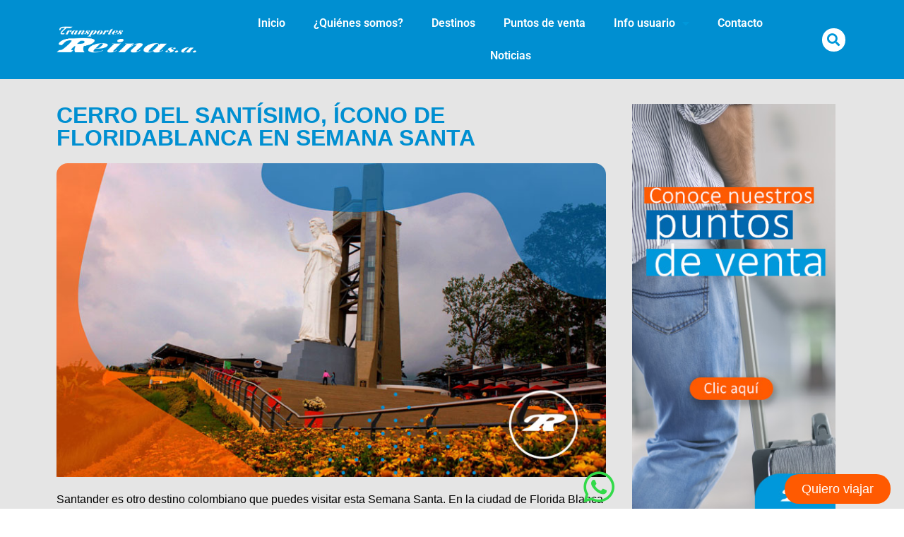

--- FILE ---
content_type: text/css
request_url: https://transreina.com/wp-content/uploads/useanyfont/uaf.css?ver=1747337561
body_size: 181
content:
				@font-face {
					font-family: 'calibri-bold';
					src: url('/wp-content/uploads/useanyfont/3535Calibri-bold.woff2') format('woff2'),
						url('/wp-content/uploads/useanyfont/3535Calibri-bold.woff') format('woff');
					  font-display: auto;
				}

				.calibri-bold{font-family: 'calibri-bold' !important;}

		

--- FILE ---
content_type: text/css
request_url: https://transreina.com/wp-content/uploads/elementor/css/post-3251.css?ver=1758692808
body_size: 911
content:
.elementor-3251 .elementor-element.elementor-element-ff05f80:not(.elementor-motion-effects-element-type-background), .elementor-3251 .elementor-element.elementor-element-ff05f80 > .elementor-motion-effects-container > .elementor-motion-effects-layer{background-color:#E5E5E5;}.elementor-3251 .elementor-element.elementor-element-ff05f80{transition:background 0.3s, border 0.3s, border-radius 0.3s, box-shadow 0.3s;}.elementor-3251 .elementor-element.elementor-element-ff05f80 > .elementor-background-overlay{transition:background 0.3s, border-radius 0.3s, opacity 0.3s;}.elementor-3251 .elementor-element.elementor-element-b5ba061{--spacer-size:50px;}.elementor-widget-heading .elementor-heading-title{font-family:var( --e-global-typography-primary-font-family ), Sans-serif;font-weight:var( --e-global-typography-primary-font-weight );color:var( --e-global-color-primary );}.elementor-3251 .elementor-element.elementor-element-a92020b > .elementor-widget-container{margin:0% 0% 0% 0%;}.elementor-3251 .elementor-element.elementor-element-a92020b{text-align:left;}.elementor-3251 .elementor-element.elementor-element-a92020b .elementor-heading-title{font-family:"Helvetica", Sans-serif;font-size:2em;font-weight:600;text-transform:uppercase;color:#008FD1;}.elementor-widget-image .widget-image-caption{color:var( --e-global-color-text );font-family:var( --e-global-typography-text-font-family ), Sans-serif;font-weight:var( --e-global-typography-text-font-weight );}.elementor-widget-text-editor{font-family:var( --e-global-typography-text-font-family ), Sans-serif;font-weight:var( --e-global-typography-text-font-weight );color:var( --e-global-color-text );}.elementor-widget-text-editor.elementor-drop-cap-view-stacked .elementor-drop-cap{background-color:var( --e-global-color-primary );}.elementor-widget-text-editor.elementor-drop-cap-view-framed .elementor-drop-cap, .elementor-widget-text-editor.elementor-drop-cap-view-default .elementor-drop-cap{color:var( --e-global-color-primary );border-color:var( --e-global-color-primary );}.elementor-3251 .elementor-element.elementor-element-1f23181 > .elementor-widget-container{margin:0% 0% -3% 0%;}.elementor-3251 .elementor-element.elementor-element-1f23181{font-family:"Helvetica", Sans-serif;font-size:1em;font-weight:400;font-style:normal;text-decoration:none;color:#000000;}.elementor-3251 .elementor-element.elementor-element-992f3cc > .elementor-widget-container{margin:0% 0% -5% 0%;}.elementor-3251 .elementor-element.elementor-element-992f3cc{font-family:"Helvetica", Sans-serif;font-size:1em;font-weight:400;font-style:normal;text-decoration:none;color:#000000;}.elementor-3251 .elementor-element.elementor-element-6a7c3f4 .elementor-heading-title{font-family:"Helvetica", Sans-serif;font-size:1.5em;font-weight:600;color:#000000;}.elementor-3251 .elementor-element.elementor-element-bba5bde > .elementor-widget-container{margin:0% 0% 0% 0%;}.elementor-3251 .elementor-element.elementor-element-bba5bde{font-family:"Helvetica", Sans-serif;font-size:1em;font-weight:400;font-style:normal;text-decoration:none;color:#000000;}.elementor-3251 .elementor-element.elementor-element-0dc3a57 .elementor-heading-title{font-family:"Helvetica", Sans-serif;font-size:1.5em;font-weight:600;color:#000000;}.elementor-3251 .elementor-element.elementor-element-0fdd011 > .elementor-widget-container{margin:0% 0% 0% 0%;}.elementor-3251 .elementor-element.elementor-element-0fdd011{font-family:"Helvetica", Sans-serif;font-size:1em;font-weight:400;font-style:normal;text-decoration:none;color:#000000;}.elementor-3251 .elementor-element.elementor-element-f00364f .elementor-heading-title{font-family:"Helvetica", Sans-serif;font-size:1.5em;font-weight:600;color:#000000;}.elementor-3251 .elementor-element.elementor-element-4213bfc > .elementor-widget-container{margin:0% 0% 0% 0%;}.elementor-3251 .elementor-element.elementor-element-4213bfc{font-family:"Helvetica", Sans-serif;font-size:1em;font-weight:400;font-style:normal;text-decoration:none;color:#000000;}.elementor-3251 .elementor-element.elementor-element-c9650f7 .elementor-heading-title{font-family:"Helvetica", Sans-serif;font-size:1.5em;font-weight:600;color:#000000;}.elementor-3251 .elementor-element.elementor-element-960e374 > .elementor-widget-container{margin:0% 0% 0% 0%;}.elementor-3251 .elementor-element.elementor-element-960e374{font-family:"Helvetica", Sans-serif;font-size:1em;font-weight:400;font-style:normal;text-decoration:none;color:#000000;}.elementor-3251 .elementor-element.elementor-element-dccf47d .elementor-heading-title{font-family:"Helvetica", Sans-serif;font-size:1.5em;font-weight:600;color:#000000;}.elementor-3251 .elementor-element.elementor-element-f77c111 > .elementor-widget-container{margin:0% 0% 0% 0%;}.elementor-3251 .elementor-element.elementor-element-f77c111{font-family:"Helvetica", Sans-serif;font-size:1em;font-weight:400;font-style:normal;text-decoration:none;color:#000000;}.elementor-3251 .elementor-element.elementor-element-405721f .elementor-heading-title{font-family:"Helvetica", Sans-serif;font-size:1.5em;font-weight:600;color:#000000;}.elementor-3251 .elementor-element.elementor-element-a944f6c > .elementor-widget-container{margin:0% 0% 0% 0%;}.elementor-3251 .elementor-element.elementor-element-a944f6c{font-family:"Helvetica", Sans-serif;font-size:1em;font-weight:400;font-style:normal;text-decoration:none;color:#000000;}.elementor-3251 .elementor-element.elementor-element-9c75b9b > .elementor-element-populated{margin:0% 5% 0% 5%;--e-column-margin-right:5%;--e-column-margin-left:5%;}.elementor-3251 .elementor-element.elementor-element-fbb46b2{--spacer-size:50px;}.elementor-3251 .elementor-element.elementor-element-92ea6fe > .elementor-widget-container{margin:0% 0% 0% 0%;}.elementor-3251 .elementor-element.elementor-element-92ea6fe img{width:100%;border-radius:0px 0px 0px 0px;}.elementor-3251 .elementor-element.elementor-element-e77b191 img{width:100%;}.elementor-3251 .elementor-element.elementor-element-f2a4890 .elementor-heading-title{font-family:"calibri-regular", Sans-serif;font-size:36px;font-weight:900;color:#008FD1;}@media(max-width:767px){.elementor-3251 .elementor-element.elementor-element-9c75b9b > .elementor-element-populated{margin:0% 0% 0% 0%;--e-column-margin-right:0%;--e-column-margin-left:0%;}.elementor-3251 .elementor-element.elementor-element-92ea6fe{text-align:center;}.elementor-3251 .elementor-element.elementor-element-92ea6fe img{width:73%;}.elementor-3251 .elementor-element.elementor-element-e77b191{text-align:center;}.elementor-3251 .elementor-element.elementor-element-e77b191 img{width:100%;}}@media(min-width:768px){.elementor-3251 .elementor-element.elementor-element-448ee0f{width:70%;}.elementor-3251 .elementor-element.elementor-element-9c75b9b{width:30%;}}

--- FILE ---
content_type: text/css
request_url: https://transreina.com/wp-content/uploads/elementor/css/post-4167.css?ver=1758660722
body_size: 1530
content:
.elementor-4167 .elementor-element.elementor-element-032214a > .elementor-container > .elementor-column > .elementor-widget-wrap{align-content:center;align-items:center;}.elementor-4167 .elementor-element.elementor-element-032214a:not(.elementor-motion-effects-element-type-background), .elementor-4167 .elementor-element.elementor-element-032214a > .elementor-motion-effects-container > .elementor-motion-effects-layer{background-color:#008FD1;}.elementor-4167 .elementor-element.elementor-element-032214a{transition:background 0.3s, border 0.3s, border-radius 0.3s, box-shadow 0.3s;padding:0% 5% 0% 5%;z-index:99;}.elementor-4167 .elementor-element.elementor-element-032214a > .elementor-background-overlay{transition:background 0.3s, border-radius 0.3s, opacity 0.3s;}.elementor-widget-image .widget-image-caption{color:var( --e-global-color-text );font-family:var( --e-global-typography-text-font-family ), Sans-serif;font-weight:var( --e-global-typography-text-font-weight );}.elementor-widget-nav-menu .elementor-nav-menu .elementor-item{font-family:var( --e-global-typography-primary-font-family ), Sans-serif;font-weight:var( --e-global-typography-primary-font-weight );}.elementor-widget-nav-menu .elementor-nav-menu--main .elementor-item{color:var( --e-global-color-text );fill:var( --e-global-color-text );}.elementor-widget-nav-menu .elementor-nav-menu--main .elementor-item:hover,
					.elementor-widget-nav-menu .elementor-nav-menu--main .elementor-item.elementor-item-active,
					.elementor-widget-nav-menu .elementor-nav-menu--main .elementor-item.highlighted,
					.elementor-widget-nav-menu .elementor-nav-menu--main .elementor-item:focus{color:var( --e-global-color-accent );fill:var( --e-global-color-accent );}.elementor-widget-nav-menu .elementor-nav-menu--main:not(.e--pointer-framed) .elementor-item:before,
					.elementor-widget-nav-menu .elementor-nav-menu--main:not(.e--pointer-framed) .elementor-item:after{background-color:var( --e-global-color-accent );}.elementor-widget-nav-menu .e--pointer-framed .elementor-item:before,
					.elementor-widget-nav-menu .e--pointer-framed .elementor-item:after{border-color:var( --e-global-color-accent );}.elementor-widget-nav-menu{--e-nav-menu-divider-color:var( --e-global-color-text );}.elementor-widget-nav-menu .elementor-nav-menu--dropdown .elementor-item, .elementor-widget-nav-menu .elementor-nav-menu--dropdown  .elementor-sub-item{font-family:var( --e-global-typography-accent-font-family ), Sans-serif;font-weight:var( --e-global-typography-accent-font-weight );}.elementor-4167 .elementor-element.elementor-element-10d5752 .elementor-menu-toggle{margin:0 auto;}.elementor-4167 .elementor-element.elementor-element-10d5752 .elementor-nav-menu--main .elementor-item{color:#FFFFFF;fill:#FFFFFF;}.elementor-4167 .elementor-element.elementor-element-10d5752 .elementor-nav-menu--main .elementor-item:hover,
					.elementor-4167 .elementor-element.elementor-element-10d5752 .elementor-nav-menu--main .elementor-item.elementor-item-active,
					.elementor-4167 .elementor-element.elementor-element-10d5752 .elementor-nav-menu--main .elementor-item.highlighted,
					.elementor-4167 .elementor-element.elementor-element-10d5752 .elementor-nav-menu--main .elementor-item:focus{color:#FFFFFF;fill:#FFFFFF;}.elementor-4167 .elementor-element.elementor-element-10d5752 .elementor-nav-menu--main:not(.e--pointer-framed) .elementor-item:before,
					.elementor-4167 .elementor-element.elementor-element-10d5752 .elementor-nav-menu--main:not(.e--pointer-framed) .elementor-item:after{background-color:#FFFFFF;}.elementor-4167 .elementor-element.elementor-element-10d5752 .e--pointer-framed .elementor-item:before,
					.elementor-4167 .elementor-element.elementor-element-10d5752 .e--pointer-framed .elementor-item:after{border-color:#FFFFFF;}.elementor-4167 .elementor-element.elementor-element-10d5752 div.elementor-menu-toggle{color:#FFFFFF;}.elementor-4167 .elementor-element.elementor-element-10d5752 div.elementor-menu-toggle svg{fill:#FFFFFF;}.elementor-bc-flex-widget .elementor-4167 .elementor-element.elementor-element-9cdc419.elementor-column .elementor-widget-wrap{align-items:center;}.elementor-4167 .elementor-element.elementor-element-9cdc419.elementor-column.elementor-element[data-element_type="column"] > .elementor-widget-wrap.elementor-element-populated{align-content:center;align-items:center;}.elementor-4167 .elementor-element.elementor-element-9cdc419 > .elementor-element-populated{margin:0% 5% 0% 5%;--e-column-margin-right:5%;--e-column-margin-left:5%;}.elementor-widget-search-form input[type="search"].elementor-search-form__input{font-family:var( --e-global-typography-text-font-family ), Sans-serif;font-weight:var( --e-global-typography-text-font-weight );}.elementor-widget-search-form .elementor-search-form__input,
					.elementor-widget-search-form .elementor-search-form__icon,
					.elementor-widget-search-form .elementor-lightbox .dialog-lightbox-close-button,
					.elementor-widget-search-form .elementor-lightbox .dialog-lightbox-close-button:hover,
					.elementor-widget-search-form.elementor-search-form--skin-full_screen input[type="search"].elementor-search-form__input{color:var( --e-global-color-text );fill:var( --e-global-color-text );}.elementor-widget-search-form .elementor-search-form__submit{font-family:var( --e-global-typography-text-font-family ), Sans-serif;font-weight:var( --e-global-typography-text-font-weight );background-color:var( --e-global-color-secondary );}.elementor-4167 .elementor-element.elementor-element-233f5f5{width:auto;max-width:auto;}.elementor-4167 .elementor-element.elementor-element-233f5f5 .elementor-search-form{text-align:center;}.elementor-4167 .elementor-element.elementor-element-233f5f5.elementor-search-form--skin-full_screen .elementor-search-form__container{background-color:#FFFFFF;}.elementor-4167 .elementor-element.elementor-element-233f5f5 input[type="search"].elementor-search-form__input{font-family:"Roboto", Sans-serif;font-size:1.1em;font-weight:400;}.elementor-4167 .elementor-element.elementor-element-233f5f5 .elementor-search-form__input,
					.elementor-4167 .elementor-element.elementor-element-233f5f5 .elementor-search-form__icon,
					.elementor-4167 .elementor-element.elementor-element-233f5f5 .elementor-lightbox .dialog-lightbox-close-button,
					.elementor-4167 .elementor-element.elementor-element-233f5f5 .elementor-lightbox .dialog-lightbox-close-button:hover,
					.elementor-4167 .elementor-element.elementor-element-233f5f5.elementor-search-form--skin-full_screen input[type="search"].elementor-search-form__input{color:#008FD1;fill:#008FD1;}.elementor-4167 .elementor-element.elementor-element-233f5f5:not(.elementor-search-form--skin-full_screen) .elementor-search-form__container{border-color:#000000;}.elementor-4167 .elementor-element.elementor-element-233f5f5.elementor-search-form--skin-full_screen input[type="search"].elementor-search-form__input{border-color:#000000;}.elementor-4167 .elementor-element.elementor-element-233f5f5:not(.elementor-search-form--skin-full_screen) .elementor-search-form--focus .elementor-search-form__input,
					.elementor-4167 .elementor-element.elementor-element-233f5f5 .elementor-search-form--focus .elementor-search-form__icon,
					.elementor-4167 .elementor-element.elementor-element-233f5f5 .elementor-lightbox .dialog-lightbox-close-button:hover,
					.elementor-4167 .elementor-element.elementor-element-233f5f5.elementor-search-form--skin-full_screen input[type="search"].elementor-search-form__input:focus{color:#000000;fill:#000000;}.elementor-4167 .elementor-element.elementor-element-233f5f5:not(.elementor-search-form--skin-full_screen) .elementor-search-form--focus .elementor-search-form__container{border-color:#008FD1;}.elementor-4167 .elementor-element.elementor-element-233f5f5.elementor-search-form--skin-full_screen input[type="search"].elementor-search-form__input:focus{border-color:#008FD1;}.elementor-4167 .elementor-element.elementor-element-233f5f5 .elementor-search-form__toggle{--e-search-form-toggle-color:#008FD1;--e-search-form-toggle-background-color:#FFFFFF;--e-search-form-toggle-border-radius:100px;}.elementor-widget-icon.elementor-view-stacked .elementor-icon{background-color:var( --e-global-color-primary );}.elementor-widget-icon.elementor-view-framed .elementor-icon, .elementor-widget-icon.elementor-view-default .elementor-icon{color:var( --e-global-color-primary );border-color:var( --e-global-color-primary );}.elementor-widget-icon.elementor-view-framed .elementor-icon, .elementor-widget-icon.elementor-view-default .elementor-icon svg{fill:var( --e-global-color-primary );}.elementor-4167 .elementor-element.elementor-element-694e0e9{width:var( --container-widget-width, 6% );max-width:6%;--container-widget-width:6%;--container-widget-flex-grow:0;bottom:-1px;z-index:1000;}.elementor-4167 .elementor-element.elementor-element-694e0e9 > .elementor-widget-container{padding:0% 3% 0% 0%;}body:not(.rtl) .elementor-4167 .elementor-element.elementor-element-694e0e9{right:392px;}body.rtl .elementor-4167 .elementor-element.elementor-element-694e0e9{left:392px;}.elementor-4167 .elementor-element.elementor-element-694e0e9 .elementor-icon-wrapper{text-align:center;}.elementor-4167 .elementor-element.elementor-element-694e0e9.elementor-view-stacked .elementor-icon{background-color:#32DA49;}.elementor-4167 .elementor-element.elementor-element-694e0e9.elementor-view-framed .elementor-icon, .elementor-4167 .elementor-element.elementor-element-694e0e9.elementor-view-default .elementor-icon{color:#32DA49;border-color:#32DA49;}.elementor-4167 .elementor-element.elementor-element-694e0e9.elementor-view-framed .elementor-icon, .elementor-4167 .elementor-element.elementor-element-694e0e9.elementor-view-default .elementor-icon svg{fill:#32DA49;}.elementor-widget-button .elementor-button{background-color:var( --e-global-color-accent );font-family:var( --e-global-typography-accent-font-family ), Sans-serif;font-weight:var( --e-global-typography-accent-font-weight );}.elementor-4167 .elementor-element.elementor-element-fa16ac6 .elementor-button{background-color:#FF5A01;font-family:"calibri-regular", Sans-serif;font-size:18px;border-radius:20px 20px 20px 20px;}.elementor-4167 .elementor-element.elementor-element-fa16ac6 .elementor-button:hover, .elementor-4167 .elementor-element.elementor-element-fa16ac6 .elementor-button:focus{background-color:#FF5A01;border-color:#FFFFFF;}.elementor-4167 .elementor-element.elementor-element-fa16ac6{width:var( --container-widget-width, 15% );max-width:15%;--container-widget-width:15%;--container-widget-flex-grow:0;bottom:1%;}.elementor-4167 .elementor-element.elementor-element-fa16ac6 > .elementor-widget-container{margin:0% 10% 0% 0%;}body:not(.rtl) .elementor-4167 .elementor-element.elementor-element-fa16ac6{right:0px;}body.rtl .elementor-4167 .elementor-element.elementor-element-fa16ac6{left:0px;}@media(max-width:1024px){.elementor-4167 .elementor-element.elementor-element-7be2db8{width:var( --container-widget-width, 35% );max-width:35%;--container-widget-width:35%;--container-widget-flex-grow:0;}}@media(min-width:768px){.elementor-4167 .elementor-element.elementor-element-1fa7660{width:20%;}.elementor-4167 .elementor-element.elementor-element-b95d825{width:74.332%;}.elementor-4167 .elementor-element.elementor-element-9cdc419{width:5%;}}@media(max-width:767px){.elementor-4167 .elementor-element.elementor-element-1fa7660{width:70%;}.elementor-4167 .elementor-element.elementor-element-7be2db8{width:100%;max-width:100%;}.elementor-4167 .elementor-element.elementor-element-b95d825{width:15%;}.elementor-4167 .elementor-element.elementor-element-9cdc419{width:15%;}.elementor-4167 .elementor-element.elementor-element-9cdc419 > .elementor-element-populated{margin:0% 0% 0% 0%;--e-column-margin-right:0%;--e-column-margin-left:0%;}.elementor-4167 .elementor-element.elementor-element-fa16ac6{width:100%;max-width:100%;}.elementor-4167 .elementor-element.elementor-element-fa16ac6 .elementor-button{font-size:20px;padding:2% 3% 2% 3%;}}

--- FILE ---
content_type: text/css
request_url: https://transreina.com/wp-content/uploads/elementor/css/post-290.css?ver=1767737085
body_size: 1568
content:
.elementor-290 .elementor-element.elementor-element-f53e040:not(.elementor-motion-effects-element-type-background), .elementor-290 .elementor-element.elementor-element-f53e040 > .elementor-motion-effects-container > .elementor-motion-effects-layer{background-color:#0068AE;}.elementor-290 .elementor-element.elementor-element-f53e040{transition:background 0.3s, border 0.3s, border-radius 0.3s, box-shadow 0.3s;z-index:10;}.elementor-290 .elementor-element.elementor-element-f53e040 > .elementor-background-overlay{transition:background 0.3s, border-radius 0.3s, opacity 0.3s;}.elementor-290 .elementor-element.elementor-element-557c174 > .elementor-element-populated{margin:0% 0% 0% 15%;--e-column-margin-right:0%;--e-column-margin-left:15%;}.elementor-290 .elementor-element.elementor-element-cbdaab3{--spacer-size:30px;}.elementor-widget-image .widget-image-caption{color:var( --e-global-color-text );font-family:var( --e-global-typography-text-font-family ), Sans-serif;font-weight:var( --e-global-typography-text-font-weight );}.elementor-290 .elementor-element.elementor-element-5cf19de{text-align:left;}.elementor-widget-heading .elementor-heading-title{font-family:var( --e-global-typography-primary-font-family ), Sans-serif;font-weight:var( --e-global-typography-primary-font-weight );color:var( --e-global-color-primary );}.elementor-290 .elementor-element.elementor-element-07d47f3 .elementor-heading-title{font-family:"calibri-bold", Sans-serif;font-size:24px;color:#FFFFFF;}.elementor-widget-text-editor{font-family:var( --e-global-typography-text-font-family ), Sans-serif;font-weight:var( --e-global-typography-text-font-weight );color:var( --e-global-color-text );}.elementor-widget-text-editor.elementor-drop-cap-view-stacked .elementor-drop-cap{background-color:var( --e-global-color-primary );}.elementor-widget-text-editor.elementor-drop-cap-view-framed .elementor-drop-cap, .elementor-widget-text-editor.elementor-drop-cap-view-default .elementor-drop-cap{color:var( --e-global-color-primary );border-color:var( --e-global-color-primary );}.elementor-290 .elementor-element.elementor-element-34c29c2 > .elementor-widget-container{margin:0% 0% -6% 0%;}.elementor-290 .elementor-element.elementor-element-34c29c2{font-family:"calibri-regular", Sans-serif;font-size:18px;line-height:24px;color:#FFFFFF;}.elementor-290 .elementor-element.elementor-element-b66a593 > .elementor-widget-container{margin:0% 0% -3% 0%;}.elementor-290 .elementor-element.elementor-element-b66a593{font-family:"calibri-regular", Sans-serif;font-size:18px;line-height:24px;color:#FFFFFF;}.elementor-290 .elementor-element.elementor-element-400ab75{--spacer-size:50px;}.elementor-290 .elementor-element.elementor-element-aeb3f38 > .elementor-element-populated{padding:0% 3% 0% 3%;}.elementor-290 .elementor-element.elementor-element-6c30faa{--spacer-size:109px;}.elementor-290 .elementor-element.elementor-element-5b33c63 .elementor-heading-title{font-family:"calibri-bold", Sans-serif;font-size:24px;color:#FFFFFF;}.elementor-290 .elementor-element.elementor-element-0f5e8d2 .elementor-repeater-item-9ca57ad.elementor-social-icon{background-color:#0068AE;}.elementor-290 .elementor-element.elementor-element-0f5e8d2 .elementor-repeater-item-9ca57ad.elementor-social-icon i{color:#FFFFFF;}.elementor-290 .elementor-element.elementor-element-0f5e8d2 .elementor-repeater-item-9ca57ad.elementor-social-icon svg{fill:#FFFFFF;}.elementor-290 .elementor-element.elementor-element-0f5e8d2 .elementor-repeater-item-02b2c19.elementor-social-icon{background-color:#0068AE;}.elementor-290 .elementor-element.elementor-element-0f5e8d2 .elementor-repeater-item-02b2c19.elementor-social-icon i{color:#FFFFFF;}.elementor-290 .elementor-element.elementor-element-0f5e8d2 .elementor-repeater-item-02b2c19.elementor-social-icon svg{fill:#FFFFFF;}.elementor-290 .elementor-element.elementor-element-0f5e8d2{--grid-template-columns:repeat(0, auto);width:var( --container-widget-width, 80% );max-width:80%;--container-widget-width:80%;--container-widget-flex-grow:0;--icon-size:35px;--grid-column-gap:10px;--grid-row-gap:0px;}.elementor-290 .elementor-element.elementor-element-0f5e8d2 .elementor-widget-container{text-align:left;}.elementor-290 .elementor-element.elementor-element-0f5e8d2 > .elementor-widget-container{margin:0% 0% 5% 0%;}.elementor-290 .elementor-element.elementor-element-0f5e8d2 .elementor-social-icon{background-color:rgba(255, 255, 255, 0);--icon-padding:0.1em;}.elementor-290 .elementor-element.elementor-element-0f5e8d2 .elementor-icon{border-radius:20px 20px 20px 20px;}.elementor-widget-icon-list .elementor-icon-list-item:not(:last-child):after{border-color:var( --e-global-color-text );}.elementor-widget-icon-list .elementor-icon-list-icon i{color:var( --e-global-color-primary );}.elementor-widget-icon-list .elementor-icon-list-icon svg{fill:var( --e-global-color-primary );}.elementor-widget-icon-list .elementor-icon-list-item > .elementor-icon-list-text, .elementor-widget-icon-list .elementor-icon-list-item > a{font-family:var( --e-global-typography-text-font-family ), Sans-serif;font-weight:var( --e-global-typography-text-font-weight );}.elementor-widget-icon-list .elementor-icon-list-text{color:var( --e-global-color-secondary );}.elementor-290 .elementor-element.elementor-element-aabe7bd .elementor-icon-list-icon i{color:#FFFFFF;transition:color 0.3s;}.elementor-290 .elementor-element.elementor-element-aabe7bd .elementor-icon-list-icon svg{fill:#FFFFFF;transition:fill 0.3s;}.elementor-290 .elementor-element.elementor-element-aabe7bd .elementor-icon-list-item:hover .elementor-icon-list-icon i{color:#FFFFFF;}.elementor-290 .elementor-element.elementor-element-aabe7bd .elementor-icon-list-item:hover .elementor-icon-list-icon svg{fill:#FFFFFF;}.elementor-290 .elementor-element.elementor-element-aabe7bd{--e-icon-list-icon-size:42px;--icon-vertical-offset:0px;}.elementor-290 .elementor-element.elementor-element-aabe7bd .elementor-icon-list-item > .elementor-icon-list-text, .elementor-290 .elementor-element.elementor-element-aabe7bd .elementor-icon-list-item > a{font-family:"calibri-regular", Sans-serif;font-size:18px;}.elementor-290 .elementor-element.elementor-element-aabe7bd .elementor-icon-list-text{color:#FFFFFF;transition:color 0.3s;}.elementor-290 .elementor-element.elementor-element-3fb5efe > .elementor-widget-container{margin:0% 0% -3% 0%;}.elementor-290 .elementor-element.elementor-element-3fb5efe{font-family:"calibri-regular", Sans-serif;font-size:18px;line-height:24px;color:#FFFFFF;}.elementor-290 .elementor-element.elementor-element-0e0f78a{--spacer-size:100px;}.elementor-widget-button .elementor-button{background-color:var( --e-global-color-accent );font-family:var( --e-global-typography-accent-font-family ), Sans-serif;font-weight:var( --e-global-typography-accent-font-weight );}.elementor-290 .elementor-element.elementor-element-4738414 .elementor-button{background-color:#FF5A01;fill:#FFFFFF;color:#FFFFFF;border-style:solid;border-width:1px 1px 1px 1px;border-color:#FF5A01;border-radius:8px 8px 8px 8px;padding:3% 28% 3% 28%;}.elementor-290 .elementor-element.elementor-element-4738414 .elementor-button:hover, .elementor-290 .elementor-element.elementor-element-4738414 .elementor-button:focus{background-color:#FD5A01;color:#FFFFFF;border-color:#FD5A01;}.elementor-290 .elementor-element.elementor-element-4738414 .elementor-button:hover svg, .elementor-290 .elementor-element.elementor-element-4738414 .elementor-button:focus svg{fill:#FFFFFF;}.elementor-290 .elementor-element.elementor-element-38de6aa .elementor-button{background-color:#FF5A01;fill:#FFFFFF;color:#FFFFFF;border-style:solid;border-width:1px 1px 1px 1px;border-color:#FF5A01;border-radius:8px 8px 8px 8px;padding:3% 15% 3% 15%;}.elementor-290 .elementor-element.elementor-element-38de6aa .elementor-button:hover, .elementor-290 .elementor-element.elementor-element-38de6aa .elementor-button:focus{background-color:#FD5A01;color:#FFFFFF;border-color:#FD5A01;}.elementor-290 .elementor-element.elementor-element-38de6aa .elementor-button:hover svg, .elementor-290 .elementor-element.elementor-element-38de6aa .elementor-button:focus svg{fill:#FFFFFF;}.elementor-290 .elementor-element.elementor-element-a543984 .elementor-button{background-color:#FF5A01;fill:#FFFFFF;color:#FFFFFF;border-style:solid;border-width:1px 1px 1px 1px;border-color:#FF5A01;border-radius:8px 8px 8px 8px;padding:3% 8% 3% 8%;}.elementor-290 .elementor-element.elementor-element-a543984 .elementor-button:hover, .elementor-290 .elementor-element.elementor-element-a543984 .elementor-button:focus{background-color:#FD5A01;color:#FFFFFF;border-color:#FD5A01;}.elementor-290 .elementor-element.elementor-element-a543984 .elementor-button:hover svg, .elementor-290 .elementor-element.elementor-element-a543984 .elementor-button:focus svg{fill:#FFFFFF;}.elementor-290 .elementor-element.elementor-element-0696e84{--spacer-size:50px;}.elementor-290 .elementor-element.elementor-element-d017814:not(.elementor-motion-effects-element-type-background), .elementor-290 .elementor-element.elementor-element-d017814 > .elementor-motion-effects-container > .elementor-motion-effects-layer{background-color:#0068AE;}.elementor-290 .elementor-element.elementor-element-d017814{transition:background 0.3s, border 0.3s, border-radius 0.3s, box-shadow 0.3s;margin-top:0%;margin-bottom:0%;padding:0px 0px 0px 0px;}.elementor-290 .elementor-element.elementor-element-d017814 > .elementor-background-overlay{transition:background 0.3s, border-radius 0.3s, opacity 0.3s;}.elementor-290 .elementor-element.elementor-element-823f814 > .elementor-widget-container{margin:0% 0% -2% 0%;}.elementor-290 .elementor-element.elementor-element-823f814{text-align:center;font-family:"calibri-regular", Sans-serif;font-size:13px;color:#FFFFFF;}body.elementor-page-290:not(.elementor-motion-effects-element-type-background), body.elementor-page-290 > .elementor-motion-effects-container > .elementor-motion-effects-layer{background-color:#008FD1;}@media(max-width:1024px){.elementor-290 .elementor-element.elementor-element-4738414 .elementor-button{padding:3% 37% 3% 37%;}}@media(max-width:767px){.elementor-290 .elementor-element.elementor-element-557c174 > .elementor-element-populated{margin:0px 0px 0px 0px;--e-column-margin-right:0px;--e-column-margin-left:0px;}.elementor-290 .elementor-element.elementor-element-cbdaab3{--spacer-size:10px;}.elementor-290 .elementor-element.elementor-element-5cf19de{text-align:center;}.elementor-290 .elementor-element.elementor-element-07d47f3{text-align:center;}.elementor-290 .elementor-element.elementor-element-34c29c2{text-align:center;}.elementor-290 .elementor-element.elementor-element-b66a593{text-align:center;}.elementor-290 .elementor-element.elementor-element-6c30faa{--spacer-size:10px;}.elementor-290 .elementor-element.elementor-element-5b33c63{text-align:center;}.elementor-290 .elementor-element.elementor-element-0f5e8d2 .elementor-widget-container{text-align:center;}.elementor-290 .elementor-element.elementor-element-0f5e8d2{width:100%;max-width:100%;--grid-column-gap:12px;}.elementor-290 .elementor-element.elementor-element-0f5e8d2 .elementor-social-icon{--icon-padding:0.1em;}.elementor-290 .elementor-element.elementor-element-3fb5efe{text-align:center;}.elementor-290 .elementor-element.elementor-element-4738414 .elementor-button{padding:10px 75px 10px 75px;}.elementor-290 .elementor-element.elementor-element-38de6aa .elementor-button{padding:10px 40px 10px 40px;}.elementor-290 .elementor-element.elementor-element-a543984 .elementor-button{padding:10px 24px 10px 24px;}.elementor-290 .elementor-element.elementor-element-0696e84{--spacer-size:10px;}.elementor-290 .elementor-element.elementor-element-823f814 > .elementor-widget-container{margin:0% 3% 0% 3%;}}@media(min-width:768px){.elementor-290 .elementor-element.elementor-element-aeb3f38{width:40.263%;}.elementor-290 .elementor-element.elementor-element-ab315e6{width:26.042%;}}